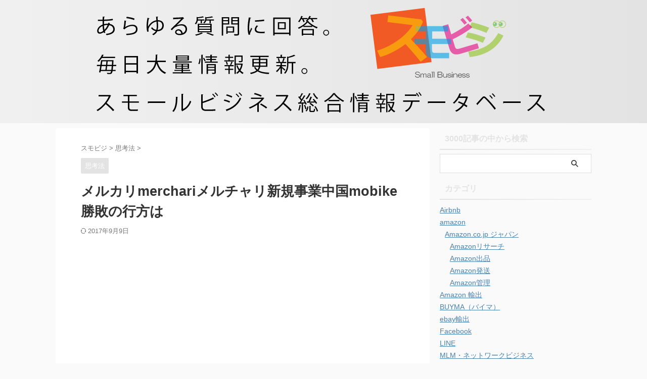

--- FILE ---
content_type: text/html; charset=UTF-8
request_url: https://sogyonosusume.com/post-15814/
body_size: 17654
content:

<!DOCTYPE html>
<!--[if lt IE 7]>
<html class="ie6" lang="ja"> <![endif]-->
<!--[if IE 7]>
<html class="i7" lang="ja"> <![endif]-->
<!--[if IE 8]>
<html class="ie" lang="ja"> <![endif]-->
<!--[if gt IE 8]><!-->
<html lang="ja" class="s-navi-search-overlay ">
	<!--<![endif]-->
	<head prefix="og: http://ogp.me/ns# fb: http://ogp.me/ns/fb# article: http://ogp.me/ns/article#">
				<meta charset="UTF-8" >
		<meta name="viewport" content="width=device-width,initial-scale=1.0,user-scalable=no,viewport-fit=cover">
		<meta name="format-detection" content="telephone=no" >
		<meta name="referrer" content="no-referrer-when-downgrade"/>

		
		<link rel="alternate" type="application/rss+xml" title="スモビジ RSS Feed" href="https://sogyonosusume.com/feed/" />
		<link rel="pingback" href="https://sogyonosusume.com/xmlrpc.php" >
		<!--[if lt IE 9]>
		<script src="https://sogyonosusume.com/wp-content/themes/affinger/js/html5shiv.js"></script>
		<![endif]-->
				<meta name='robots' content='max-image-preview:large' />
<title>メルカリmerchariメルチャリ新規事業中国mobike勝敗の行方は - スモビジ</title>
<link rel='dns-prefetch' href='//ajax.googleapis.com' />
<script type="text/javascript">
window._wpemojiSettings = {"baseUrl":"https:\/\/s.w.org\/images\/core\/emoji\/14.0.0\/72x72\/","ext":".png","svgUrl":"https:\/\/s.w.org\/images\/core\/emoji\/14.0.0\/svg\/","svgExt":".svg","source":{"concatemoji":"https:\/\/sogyonosusume.com\/wp-includes\/js\/wp-emoji-release.min.js?ver=6.1.1"}};
/*! This file is auto-generated */
!function(e,a,t){var n,r,o,i=a.createElement("canvas"),p=i.getContext&&i.getContext("2d");function s(e,t){var a=String.fromCharCode,e=(p.clearRect(0,0,i.width,i.height),p.fillText(a.apply(this,e),0,0),i.toDataURL());return p.clearRect(0,0,i.width,i.height),p.fillText(a.apply(this,t),0,0),e===i.toDataURL()}function c(e){var t=a.createElement("script");t.src=e,t.defer=t.type="text/javascript",a.getElementsByTagName("head")[0].appendChild(t)}for(o=Array("flag","emoji"),t.supports={everything:!0,everythingExceptFlag:!0},r=0;r<o.length;r++)t.supports[o[r]]=function(e){if(p&&p.fillText)switch(p.textBaseline="top",p.font="600 32px Arial",e){case"flag":return s([127987,65039,8205,9895,65039],[127987,65039,8203,9895,65039])?!1:!s([55356,56826,55356,56819],[55356,56826,8203,55356,56819])&&!s([55356,57332,56128,56423,56128,56418,56128,56421,56128,56430,56128,56423,56128,56447],[55356,57332,8203,56128,56423,8203,56128,56418,8203,56128,56421,8203,56128,56430,8203,56128,56423,8203,56128,56447]);case"emoji":return!s([129777,127995,8205,129778,127999],[129777,127995,8203,129778,127999])}return!1}(o[r]),t.supports.everything=t.supports.everything&&t.supports[o[r]],"flag"!==o[r]&&(t.supports.everythingExceptFlag=t.supports.everythingExceptFlag&&t.supports[o[r]]);t.supports.everythingExceptFlag=t.supports.everythingExceptFlag&&!t.supports.flag,t.DOMReady=!1,t.readyCallback=function(){t.DOMReady=!0},t.supports.everything||(n=function(){t.readyCallback()},a.addEventListener?(a.addEventListener("DOMContentLoaded",n,!1),e.addEventListener("load",n,!1)):(e.attachEvent("onload",n),a.attachEvent("onreadystatechange",function(){"complete"===a.readyState&&t.readyCallback()})),(e=t.source||{}).concatemoji?c(e.concatemoji):e.wpemoji&&e.twemoji&&(c(e.twemoji),c(e.wpemoji)))}(window,document,window._wpemojiSettings);
</script>
<style type="text/css">
img.wp-smiley,
img.emoji {
	display: inline !important;
	border: none !important;
	box-shadow: none !important;
	height: 1em !important;
	width: 1em !important;
	margin: 0 0.07em !important;
	vertical-align: -0.1em !important;
	background: none !important;
	padding: 0 !important;
}
</style>
	<link rel='stylesheet' id='wp-block-library-css' href='https://sogyonosusume.com/wp-includes/css/dist/block-library/style.min.css?ver=6.1.1' type='text/css' media='all' />
<link rel='stylesheet' id='classic-theme-styles-css' href='https://sogyonosusume.com/wp-includes/css/classic-themes.min.css?ver=1' type='text/css' media='all' />
<style id='global-styles-inline-css' type='text/css'>
body{--wp--preset--color--black: #000000;--wp--preset--color--cyan-bluish-gray: #abb8c3;--wp--preset--color--white: #ffffff;--wp--preset--color--pale-pink: #f78da7;--wp--preset--color--vivid-red: #cf2e2e;--wp--preset--color--luminous-vivid-orange: #ff6900;--wp--preset--color--luminous-vivid-amber: #fcb900;--wp--preset--color--light-green-cyan: #eefaff;--wp--preset--color--vivid-green-cyan: #00d084;--wp--preset--color--pale-cyan-blue: #8ed1fc;--wp--preset--color--vivid-cyan-blue: #0693e3;--wp--preset--color--vivid-purple: #9b51e0;--wp--preset--color--soft-red: #e92f3d;--wp--preset--color--light-grayish-red: #fdf0f2;--wp--preset--color--vivid-yellow: #ffc107;--wp--preset--color--very-pale-yellow: #fffde7;--wp--preset--color--very-light-gray: #fafafa;--wp--preset--color--very-dark-gray: #313131;--wp--preset--color--original-color-a: #00B900;--wp--preset--color--original-color-b: #f4fff4;--wp--preset--color--original-color-c: #F3E5F5;--wp--preset--color--original-color-d: #9E9D24;--wp--preset--gradient--vivid-cyan-blue-to-vivid-purple: linear-gradient(135deg,rgba(6,147,227,1) 0%,rgb(155,81,224) 100%);--wp--preset--gradient--light-green-cyan-to-vivid-green-cyan: linear-gradient(135deg,rgb(122,220,180) 0%,rgb(0,208,130) 100%);--wp--preset--gradient--luminous-vivid-amber-to-luminous-vivid-orange: linear-gradient(135deg,rgba(252,185,0,1) 0%,rgba(255,105,0,1) 100%);--wp--preset--gradient--luminous-vivid-orange-to-vivid-red: linear-gradient(135deg,rgba(255,105,0,1) 0%,rgb(207,46,46) 100%);--wp--preset--gradient--very-light-gray-to-cyan-bluish-gray: linear-gradient(135deg,rgb(238,238,238) 0%,rgb(169,184,195) 100%);--wp--preset--gradient--cool-to-warm-spectrum: linear-gradient(135deg,rgb(74,234,220) 0%,rgb(151,120,209) 20%,rgb(207,42,186) 40%,rgb(238,44,130) 60%,rgb(251,105,98) 80%,rgb(254,248,76) 100%);--wp--preset--gradient--blush-light-purple: linear-gradient(135deg,rgb(255,206,236) 0%,rgb(152,150,240) 100%);--wp--preset--gradient--blush-bordeaux: linear-gradient(135deg,rgb(254,205,165) 0%,rgb(254,45,45) 50%,rgb(107,0,62) 100%);--wp--preset--gradient--luminous-dusk: linear-gradient(135deg,rgb(255,203,112) 0%,rgb(199,81,192) 50%,rgb(65,88,208) 100%);--wp--preset--gradient--pale-ocean: linear-gradient(135deg,rgb(255,245,203) 0%,rgb(182,227,212) 50%,rgb(51,167,181) 100%);--wp--preset--gradient--electric-grass: linear-gradient(135deg,rgb(202,248,128) 0%,rgb(113,206,126) 100%);--wp--preset--gradient--midnight: linear-gradient(135deg,rgb(2,3,129) 0%,rgb(40,116,252) 100%);--wp--preset--duotone--dark-grayscale: url('#wp-duotone-dark-grayscale');--wp--preset--duotone--grayscale: url('#wp-duotone-grayscale');--wp--preset--duotone--purple-yellow: url('#wp-duotone-purple-yellow');--wp--preset--duotone--blue-red: url('#wp-duotone-blue-red');--wp--preset--duotone--midnight: url('#wp-duotone-midnight');--wp--preset--duotone--magenta-yellow: url('#wp-duotone-magenta-yellow');--wp--preset--duotone--purple-green: url('#wp-duotone-purple-green');--wp--preset--duotone--blue-orange: url('#wp-duotone-blue-orange');--wp--preset--font-size--small: .8em;--wp--preset--font-size--medium: 20px;--wp--preset--font-size--large: 1.5em;--wp--preset--font-size--x-large: 42px;--wp--preset--font-size--st-regular: 1em;--wp--preset--font-size--huge: 3em;--wp--preset--spacing--20: 0.44rem;--wp--preset--spacing--30: 0.67rem;--wp--preset--spacing--40: 1rem;--wp--preset--spacing--50: 1.5rem;--wp--preset--spacing--60: 2.25rem;--wp--preset--spacing--70: 3.38rem;--wp--preset--spacing--80: 5.06rem;}:where(.is-layout-flex){gap: 0.5em;}body .is-layout-flow > .alignleft{float: left;margin-inline-start: 0;margin-inline-end: 2em;}body .is-layout-flow > .alignright{float: right;margin-inline-start: 2em;margin-inline-end: 0;}body .is-layout-flow > .aligncenter{margin-left: auto !important;margin-right: auto !important;}body .is-layout-constrained > .alignleft{float: left;margin-inline-start: 0;margin-inline-end: 2em;}body .is-layout-constrained > .alignright{float: right;margin-inline-start: 2em;margin-inline-end: 0;}body .is-layout-constrained > .aligncenter{margin-left: auto !important;margin-right: auto !important;}body .is-layout-constrained > :where(:not(.alignleft):not(.alignright):not(.alignfull)){max-width: var(--wp--style--global--content-size);margin-left: auto !important;margin-right: auto !important;}body .is-layout-constrained > .alignwide{max-width: var(--wp--style--global--wide-size);}body .is-layout-flex{display: flex;}body .is-layout-flex{flex-wrap: wrap;align-items: center;}body .is-layout-flex > *{margin: 0;}:where(.wp-block-columns.is-layout-flex){gap: 2em;}.has-black-color{color: var(--wp--preset--color--black) !important;}.has-cyan-bluish-gray-color{color: var(--wp--preset--color--cyan-bluish-gray) !important;}.has-white-color{color: var(--wp--preset--color--white) !important;}.has-pale-pink-color{color: var(--wp--preset--color--pale-pink) !important;}.has-vivid-red-color{color: var(--wp--preset--color--vivid-red) !important;}.has-luminous-vivid-orange-color{color: var(--wp--preset--color--luminous-vivid-orange) !important;}.has-luminous-vivid-amber-color{color: var(--wp--preset--color--luminous-vivid-amber) !important;}.has-light-green-cyan-color{color: var(--wp--preset--color--light-green-cyan) !important;}.has-vivid-green-cyan-color{color: var(--wp--preset--color--vivid-green-cyan) !important;}.has-pale-cyan-blue-color{color: var(--wp--preset--color--pale-cyan-blue) !important;}.has-vivid-cyan-blue-color{color: var(--wp--preset--color--vivid-cyan-blue) !important;}.has-vivid-purple-color{color: var(--wp--preset--color--vivid-purple) !important;}.has-black-background-color{background-color: var(--wp--preset--color--black) !important;}.has-cyan-bluish-gray-background-color{background-color: var(--wp--preset--color--cyan-bluish-gray) !important;}.has-white-background-color{background-color: var(--wp--preset--color--white) !important;}.has-pale-pink-background-color{background-color: var(--wp--preset--color--pale-pink) !important;}.has-vivid-red-background-color{background-color: var(--wp--preset--color--vivid-red) !important;}.has-luminous-vivid-orange-background-color{background-color: var(--wp--preset--color--luminous-vivid-orange) !important;}.has-luminous-vivid-amber-background-color{background-color: var(--wp--preset--color--luminous-vivid-amber) !important;}.has-light-green-cyan-background-color{background-color: var(--wp--preset--color--light-green-cyan) !important;}.has-vivid-green-cyan-background-color{background-color: var(--wp--preset--color--vivid-green-cyan) !important;}.has-pale-cyan-blue-background-color{background-color: var(--wp--preset--color--pale-cyan-blue) !important;}.has-vivid-cyan-blue-background-color{background-color: var(--wp--preset--color--vivid-cyan-blue) !important;}.has-vivid-purple-background-color{background-color: var(--wp--preset--color--vivid-purple) !important;}.has-black-border-color{border-color: var(--wp--preset--color--black) !important;}.has-cyan-bluish-gray-border-color{border-color: var(--wp--preset--color--cyan-bluish-gray) !important;}.has-white-border-color{border-color: var(--wp--preset--color--white) !important;}.has-pale-pink-border-color{border-color: var(--wp--preset--color--pale-pink) !important;}.has-vivid-red-border-color{border-color: var(--wp--preset--color--vivid-red) !important;}.has-luminous-vivid-orange-border-color{border-color: var(--wp--preset--color--luminous-vivid-orange) !important;}.has-luminous-vivid-amber-border-color{border-color: var(--wp--preset--color--luminous-vivid-amber) !important;}.has-light-green-cyan-border-color{border-color: var(--wp--preset--color--light-green-cyan) !important;}.has-vivid-green-cyan-border-color{border-color: var(--wp--preset--color--vivid-green-cyan) !important;}.has-pale-cyan-blue-border-color{border-color: var(--wp--preset--color--pale-cyan-blue) !important;}.has-vivid-cyan-blue-border-color{border-color: var(--wp--preset--color--vivid-cyan-blue) !important;}.has-vivid-purple-border-color{border-color: var(--wp--preset--color--vivid-purple) !important;}.has-vivid-cyan-blue-to-vivid-purple-gradient-background{background: var(--wp--preset--gradient--vivid-cyan-blue-to-vivid-purple) !important;}.has-light-green-cyan-to-vivid-green-cyan-gradient-background{background: var(--wp--preset--gradient--light-green-cyan-to-vivid-green-cyan) !important;}.has-luminous-vivid-amber-to-luminous-vivid-orange-gradient-background{background: var(--wp--preset--gradient--luminous-vivid-amber-to-luminous-vivid-orange) !important;}.has-luminous-vivid-orange-to-vivid-red-gradient-background{background: var(--wp--preset--gradient--luminous-vivid-orange-to-vivid-red) !important;}.has-very-light-gray-to-cyan-bluish-gray-gradient-background{background: var(--wp--preset--gradient--very-light-gray-to-cyan-bluish-gray) !important;}.has-cool-to-warm-spectrum-gradient-background{background: var(--wp--preset--gradient--cool-to-warm-spectrum) !important;}.has-blush-light-purple-gradient-background{background: var(--wp--preset--gradient--blush-light-purple) !important;}.has-blush-bordeaux-gradient-background{background: var(--wp--preset--gradient--blush-bordeaux) !important;}.has-luminous-dusk-gradient-background{background: var(--wp--preset--gradient--luminous-dusk) !important;}.has-pale-ocean-gradient-background{background: var(--wp--preset--gradient--pale-ocean) !important;}.has-electric-grass-gradient-background{background: var(--wp--preset--gradient--electric-grass) !important;}.has-midnight-gradient-background{background: var(--wp--preset--gradient--midnight) !important;}.has-small-font-size{font-size: var(--wp--preset--font-size--small) !important;}.has-medium-font-size{font-size: var(--wp--preset--font-size--medium) !important;}.has-large-font-size{font-size: var(--wp--preset--font-size--large) !important;}.has-x-large-font-size{font-size: var(--wp--preset--font-size--x-large) !important;}
.wp-block-navigation a:where(:not(.wp-element-button)){color: inherit;}
:where(.wp-block-columns.is-layout-flex){gap: 2em;}
.wp-block-pullquote{font-size: 1.5em;line-height: 1.6;}
</style>
<link rel='stylesheet' id='normalize-css' href='https://sogyonosusume.com/wp-content/themes/affinger/css/normalize.css?ver=1.5.9' type='text/css' media='all' />
<link rel='stylesheet' id='st_svg-css' href='https://sogyonosusume.com/wp-content/themes/affinger/st_svg/style.css?ver=6.1.1' type='text/css' media='all' />
<link rel='stylesheet' id='slick-css' href='https://sogyonosusume.com/wp-content/themes/affinger/vendor/slick/slick.css?ver=1.8.0' type='text/css' media='all' />
<link rel='stylesheet' id='slick-theme-css' href='https://sogyonosusume.com/wp-content/themes/affinger/vendor/slick/slick-theme.css?ver=1.8.0' type='text/css' media='all' />
<link rel='stylesheet' id='fonts-googleapis-custom-css' href='http://ptsans?ver=6.1.1' type='text/css' media='all' />
<link rel='stylesheet' id='style-css' href='https://sogyonosusume.com/wp-content/themes/affinger/style.css?ver=6.1.1' type='text/css' media='all' />
<link rel='stylesheet' id='child-style-css' href='https://sogyonosusume.com/wp-content/themes/affinger-child/style.css?ver=6.1.1' type='text/css' media='all' />
<link rel='stylesheet' id='single-css' href='https://sogyonosusume.com/wp-content/themes/affinger/st-rankcss.php' type='text/css' media='all' />
<link rel='stylesheet' id='st-themecss-css' href='https://sogyonosusume.com/wp-content/themes/affinger/st-themecss-loader.php?ver=6.1.1' type='text/css' media='all' />
<script type='text/javascript' src='//ajax.googleapis.com/ajax/libs/jquery/1.11.3/jquery.min.js?ver=1.11.3' id='jquery-js'></script>
<link rel="https://api.w.org/" href="https://sogyonosusume.com/wp-json/" /><link rel="alternate" type="application/json" href="https://sogyonosusume.com/wp-json/wp/v2/posts/15814" /><link rel='shortlink' href='https://sogyonosusume.com/?p=15814' />
<link rel="alternate" type="application/json+oembed" href="https://sogyonosusume.com/wp-json/oembed/1.0/embed?url=https%3A%2F%2Fsogyonosusume.com%2Fpost-15814%2F" />
<link rel="alternate" type="text/xml+oembed" href="https://sogyonosusume.com/wp-json/oembed/1.0/embed?url=https%3A%2F%2Fsogyonosusume.com%2Fpost-15814%2F&#038;format=xml" />
<meta name="robots" content="index, follow" />
<meta name="thumbnail" content="https://sogyonosusume.com/wp-content/uploads/2017/09/mercharimobike.jpg">
<link rel="canonical" href="https://sogyonosusume.com/post-15814/" />
<style type="text/css">.recentcomments a{display:inline !important;padding:0 !important;margin:0 !important;}</style><noscript><style>.lazyload[data-src]{display:none !important;}</style></noscript><style>.lazyload{background-image:none !important;}.lazyload:before{background-image:none !important;}</style><link rel="icon" href="https://sogyonosusume.com/wp-content/uploads/2017/08/cropped-d927a81cea60ed12bab4ee578667205c-32x32.png" sizes="32x32" />
<link rel="icon" href="https://sogyonosusume.com/wp-content/uploads/2017/08/cropped-d927a81cea60ed12bab4ee578667205c-192x192.png" sizes="192x192" />
<link rel="apple-touch-icon" href="https://sogyonosusume.com/wp-content/uploads/2017/08/cropped-d927a81cea60ed12bab4ee578667205c-180x180.png" />
<meta name="msapplication-TileImage" content="https://sogyonosusume.com/wp-content/uploads/2017/08/cropped-d927a81cea60ed12bab4ee578667205c-270x270.png" />
		
<!-- OGP -->

<meta property="og:type" content="article">
<meta property="og:title" content="メルカリmerchariメルチャリ新規事業中国mobike勝敗の行方は">
<meta property="og:url" content="https://sogyonosusume.com/post-15814/">
<meta property="og:description" content="&nbsp; おはようございます。早志です。 フリマアプリなどを展開するメルカリがシェアサイクル事業「メルチャリ」を2018年初頭に開始するという発表があったばかりですが、 翌日には、DMM.com2">
<meta property="og:site_name" content="スモビジ">
<meta property="og:image" content="https://sogyonosusume.com/wp-content/uploads/2017/09/mercharimobike.jpg">


	<meta property="article:published_time" content="2017-09-10T06:00:39+09:00" />
		<meta property="article:author" content="スモビジ編集部　早志" />

<!-- /OGP -->
		


<script>
	(function (window, document, $, undefined) {
		'use strict';

		var SlideBox = (function () {
			/**
			 * @param $element
			 *
			 * @constructor
			 */
			function SlideBox($element) {
				this._$element = $element;
			}

			SlideBox.prototype.$content = function () {
				return this._$element.find('[data-st-slidebox-content]');
			};

			SlideBox.prototype.$toggle = function () {
				return this._$element.find('[data-st-slidebox-toggle]');
			};

			SlideBox.prototype.$icon = function () {
				return this._$element.find('[data-st-slidebox-icon]');
			};

			SlideBox.prototype.$text = function () {
				return this._$element.find('[data-st-slidebox-text]');
			};

			SlideBox.prototype.is_expanded = function () {
				return !!(this._$element.filter('[data-st-slidebox-expanded="true"]').length);
			};

			SlideBox.prototype.expand = function () {
				var self = this;

				this.$content().slideDown()
					.promise()
					.then(function () {
						var $icon = self.$icon();
						var $text = self.$text();

						$icon.removeClass($icon.attr('data-st-slidebox-icon-collapsed'))
							.addClass($icon.attr('data-st-slidebox-icon-expanded'))

						$text.text($text.attr('data-st-slidebox-text-expanded'))

						self._$element.removeClass('is-collapsed')
							.addClass('is-expanded');

						self._$element.attr('data-st-slidebox-expanded', 'true');
					});
			};

			SlideBox.prototype.collapse = function () {
				var self = this;

				this.$content().slideUp()
					.promise()
					.then(function () {
						var $icon = self.$icon();
						var $text = self.$text();

						$icon.removeClass($icon.attr('data-st-slidebox-icon-expanded'))
							.addClass($icon.attr('data-st-slidebox-icon-collapsed'))

						$text.text($text.attr('data-st-slidebox-text-collapsed'))

						self._$element.removeClass('is-expanded')
							.addClass('is-collapsed');

						self._$element.attr('data-st-slidebox-expanded', 'false');
					});
			};

			SlideBox.prototype.toggle = function () {
				if (this.is_expanded()) {
					this.collapse();
				} else {
					this.expand();
				}
			};

			SlideBox.prototype.add_event_listeners = function () {
				var self = this;

				this.$toggle().on('click', function (event) {
					self.toggle();
				});
			};

			SlideBox.prototype.initialize = function () {
				this.add_event_listeners();
			};

			return SlideBox;
		}());

		function on_ready() {
			var slideBoxes = [];

			$('[data-st-slidebox]').each(function () {
				var $element = $(this);
				var slideBox = new SlideBox($element);

				slideBoxes.push(slideBox);

				slideBox.initialize();
			});

			return slideBoxes;
		}

		$(on_ready);
	}(window, window.document, jQuery));
</script>

	<script>
		(function (window, document, $, undefined) {
			'use strict';

			$(function(){
			$('.post h2:not([class^="is-style-st-heading-custom-"]):not([class*=" is-style-st-heading-custom-"]):not(.st-css-no2) , .h2modoki').wrapInner('<span class="st-dash-design"></span>');
			})
		}(window, window.document, jQuery));
	</script>

<script>
	(function (window, document, $, undefined) {
		'use strict';

		$(function(){
			/* 第一階層のみの目次にクラスを挿入 */
			$("#toc_container:not(:has(ul ul))").addClass("only-toc");
			/* アコーディオンメニュー内のカテゴリにクラス追加 */
			$(".st-ac-box ul:has(.cat-item)").each(function(){
				$(this).addClass("st-ac-cat");
			});
		});
	}(window, window.document, jQuery));
</script>

<script>
	(function (window, document, $, undefined) {
		'use strict';

		$(function(){
									$('.st-star').parent('.rankh4').css('padding-bottom','5px'); // スターがある場合のランキング見出し調整
		});
	}(window, window.document, jQuery));
</script>



	<script>
		(function (window, document, $, undefined) {
			'use strict';

			$(function() {
				$('.is-style-st-paragraph-kaiwa').wrapInner('<span class="st-paragraph-kaiwa-text">');
			});
		}(window, window.document, jQuery));
	</script>

	<script>
		(function (window, document, $, undefined) {
			'use strict';

			$(function() {
				$('.is-style-st-paragraph-kaiwa-b').wrapInner('<span class="st-paragraph-kaiwa-text">');
			});
		}(window, window.document, jQuery));
	</script>

<script>
	/* Gutenbergスタイルを調整 */
	(function (window, document, $, undefined) {
		'use strict';

		$(function() {
			$( '[class^="is-style-st-paragraph-"],[class*=" is-style-st-paragraph-"]' ).wrapInner( '<span class="st-noflex"></span>' );
		});
	}(window, window.document, jQuery));
</script>




			</head>
	<body class="post-template-default single single-post postid-15814 single-format-standard single-cat-143 not-front-page" >				<div id="st-ami">
				<div id="wrapper" class="" ontouchstart="">
				<div id="wrapper-in">

					

<header id="st-headwide">
	<div id="header-full">
		<div id="headbox-bg">
			<div id="headbox">

					<nav id="s-navi" class="pcnone" data-st-nav data-st-nav-type="normal">
		<dl class="acordion is-active" data-st-nav-primary>
			<dt class="trigger">
				<p class="acordion_button"><span class="op op-menu"><i class="st-fa st-svg-menu"></i></span></p>

				
									<div id="st-mobile-logo"></div>
				
				<!-- 追加メニュー -->
				
				<!-- 追加メニュー2 -->
				
			</dt>

			<dd class="acordion_tree">
				<div class="acordion_tree_content">

					
					
					<div class="clear"></div>

					
				</div>
			</dd>

					</dl>

					</nav>

									<div id="header-l">
						
						<div id="st-text-logo">
								<!-- ロゴ又はブログ名 -->
    					<p class="sitename sitename-only"><a href="https://sogyonosusume.com/">
                					<img class="sitename-only-img lazyload" src="[data-uri]" width="900" height="219" alt="スモビジ" data-src="https://sogyonosusume.com/wp-content/uploads/2017/07/815475d0ea3d90746f987b7c5909f86d.png" decoding="async" data-eio-rwidth="900" data-eio-rheight="219"><noscript><img class="sitename-only-img" src="https://sogyonosusume.com/wp-content/uploads/2017/07/815475d0ea3d90746f987b7c5909f86d.png" width="900" height="219" alt="スモビジ" data-eio="l"></noscript>                            </a></p>
            
						</div>
					</div><!-- /#header-l -->
				
				<div id="header-r" class="smanone">
					
				</div><!-- /#header-r -->

			</div><!-- /#headbox -->
		</div><!-- /#headbox-bg clearfix -->

		
		
		
		
			

			<div id="gazou-wide">
												<div id="st-headerbox">
						<div id="st-header">
						</div>
					</div>
									</div>
		
	</div><!-- #header-full -->

	





</header>

					<div id="content-w">

						
						
	
			<div id="st-header-post-under-box" class="st-header-post-no-data "
		     style="">
			<div class="st-dark-cover">
							</div>
		</div>
	
<div id="content" class="clearfix">
	<div id="contentInner">
		<main>
			<article>
									<div id="post-15814" class="st-post post-15814 post type-post status-publish format-standard has-post-thumbnail hentry category-143">
				
					
																
					
					<!--ぱんくず -->
											<div
							id="breadcrumb">
							<ol itemscope itemtype="http://schema.org/BreadcrumbList">
								<li itemprop="itemListElement" itemscope itemtype="http://schema.org/ListItem">
									<a href="https://sogyonosusume.com" itemprop="item">
										<span itemprop="name">スモビジ</span>
									</a>
									&gt;
									<meta itemprop="position" content="1"/>
								</li>

								
																	<li itemprop="itemListElement" itemscope itemtype="http://schema.org/ListItem">
										<a href="https://sogyonosusume.com/category/%e6%80%9d%e8%80%83%e6%b3%95/" itemprop="item">
											<span
												itemprop="name">思考法</span>
										</a>
										&gt;
										<meta itemprop="position" content="2"/>
									</li>
																								</ol>

													</div>
										<!--/ ぱんくず -->

					<!--ループ開始 -->
															
																									<p class="st-catgroup">
																<a href="https://sogyonosusume.com/category/%e6%80%9d%e8%80%83%e6%b3%95/" title="View all posts in 思考法" rel="category tag"><span class="catname st-catid143">思考法</span></a>							</p>
						
						<h1 class="entry-title">メルカリmerchariメルチャリ新規事業中国mobike勝敗の行方は</h1>

						
	<div class="blogbox ">
		<p><span class="kdate">
													<i class="st-fa st-svg-refresh"></i><time class="updated" datetime="2017-09-09T23:50:45+0900">2017年9月9日</time>
						</span></p>
	</div>
					
					
					
					<div class="mainbox">
						<div id="nocopy" ><!-- コピー禁止エリアここから -->
							
							
							
							<div class="entry-content">
								<p><div
		class="youtube-container"><iframe title="メルカリmerchariメルチャリ新規事業中国mobike勝敗の行方は" width="920" height="690"  frameborder="0" allow="accelerometer; autoplay; clipboard-write; encrypted-media; gyroscope; picture-in-picture; web-share" allowfullscreen data-src="https://www.youtube.com/embed/JRxF0-S9Kt8?feature=oembed" class="lazyload"></iframe></div></p>
<p>&nbsp;</p>
<p>おはようございます。早志です。</p>
<p>フリマアプリなどを展開するメルカリが<br />シェアサイクル事業「メルチャリ」を<br />2018年初頭に開始するという発表があったばかり<br />ですが、</p>
<p>翌日には、DMM.com2017年内に「DMM sharebike」<br />シェアサイクル事業に参入<br />という発表がありました。</p>
<p>もともとこのビジネスは、中国の上海で成功している<br />ビジネスモデルで、</p>
<p>「Mobike（モバイク）」は、<br />2017年6月にモバイク・ジャパン株式会社を設立しているようです。<br />日本でのサービスローンチとして選んだのは、<br />札幌ということです。</p>
<p>何年か前に、フランスのパリ市で、自転車<br />レンタルシステムVelib　ヴェリブというものが<br />あるというニュースが取り上げられており、</p>
<p>面白いサービスだなと興味を持った<br />覚えがあります。</p>
<p>フランスの町並みは、建物もオシャレで、<br />シャンゼリゼ通りや、ルーブル美術館、<br />オペラ座など散歩してるだけでも<br />楽しいのですが、</p>
<p>パリの道って、螺旋状になっているので、<br />一本通りを間違えてしまうものなら、</p>
<p>進めば進むほど、目的地とは<br />程遠い場所に行ってしまうという、<br />困った経験があります。</p>
<p>フランスといえば、本場でバゲットを<br />食べたいと思い、ホテルのスタッフの方に<br />教えてもらって、パン屋さんに向かったのですが、</p>
<p>道が分からず困っていたら、<br />イギリスから出張に来ていたという、<br />イギリス人のビジネスマンの方が<br />親切に教えてくれました。</p>
<p>さすが紳士の国イギリス。<br />と思ったものです。</p>
<p>フランスの自転車<br />レンタルシステムVelibの場合、<br />とある番組で、実際に使ってみて<br />検証した結果、その時の感想として、</p>
<p>返却場所の自転車置き場に空きがなく、<br />返却場所を探すのに困ったというような<br />ことが発生していました。</p>
<p>日本ですでにシェアサイクルを始めている、<br />ソフトバンクと、ドコモ、それに続いて、<br />新しく参入する企業。</p>
<p>実際に利用してみないと、<br />その使いやすさなど、分かりませんが、<br />今後どの企業のサービスが、<br />日本では浸透していくのか、</p>
<p>中国のMobike（モバイク）なのか、<br />日本企業なのか、</p>
<p>結果どうなっていくのか<br />興味深いです。</p>
<p>&nbsp;</p>
<p>&nbsp;</p>
							</div>
						</div><!-- コピー禁止エリアここまで -->

												
					<div class="adbox">
				
							
	
									<div style="padding-top:10px;">
						
		
	
					</div>
							</div>
			

						
					</div><!-- .mainboxここまで -->

																
					
					
	
	<div class="sns st-sns-singular">
	<ul class="clearfix">
					<!--ツイートボタン-->
			<li class="twitter">
			<a rel="nofollow" onclick="window.open('//twitter.com/intent/tweet?url=https%3A%2F%2Fsogyonosusume.com%2Fpost-15814%2F&text=%E3%83%A1%E3%83%AB%E3%82%AB%E3%83%AAmerchari%E3%83%A1%E3%83%AB%E3%83%81%E3%83%A3%E3%83%AA%E6%96%B0%E8%A6%8F%E4%BA%8B%E6%A5%AD%E4%B8%AD%E5%9B%BDmobike%E5%8B%9D%E6%95%97%E3%81%AE%E8%A1%8C%E6%96%B9%E3%81%AF&tw_p=tweetbutton', '', 'width=500,height=450'); return false;" title="twitter"><i class="st-fa st-svg-twitter"></i><span class="snstext " >Twitter</span></a>
			</li>
		
					<!--シェアボタン-->
			<li class="facebook">
			<a href="//www.facebook.com/sharer.php?src=bm&u=https%3A%2F%2Fsogyonosusume.com%2Fpost-15814%2F&t=%E3%83%A1%E3%83%AB%E3%82%AB%E3%83%AAmerchari%E3%83%A1%E3%83%AB%E3%83%81%E3%83%A3%E3%83%AA%E6%96%B0%E8%A6%8F%E4%BA%8B%E6%A5%AD%E4%B8%AD%E5%9B%BDmobike%E5%8B%9D%E6%95%97%E3%81%AE%E8%A1%8C%E6%96%B9%E3%81%AF" target="_blank" rel="nofollow noopener" title="facebook"><i class="st-fa st-svg-facebook"></i><span class="snstext " >Share</span>
			</a>
			</li>
		
					<!--ポケットボタン-->
			<li class="pocket">
			<a rel="nofollow" onclick="window.open('//getpocket.com/edit?url=https%3A%2F%2Fsogyonosusume.com%2Fpost-15814%2F&title=%E3%83%A1%E3%83%AB%E3%82%AB%E3%83%AAmerchari%E3%83%A1%E3%83%AB%E3%83%81%E3%83%A3%E3%83%AA%E6%96%B0%E8%A6%8F%E4%BA%8B%E6%A5%AD%E4%B8%AD%E5%9B%BDmobike%E5%8B%9D%E6%95%97%E3%81%AE%E8%A1%8C%E6%96%B9%E3%81%AF', '', 'width=500,height=350'); return false;" title="pocket"><i class="st-fa st-svg-get-pocket"></i><span class="snstext " >Pocket</span></a></li>
		
					<!--はてブボタン-->
			<li class="hatebu">
				<a href="//b.hatena.ne.jp/entry/https://sogyonosusume.com/post-15814/" class="hatena-bookmark-button" data-hatena-bookmark-layout="simple" title="メルカリmerchariメルチャリ新規事業中国mobike勝敗の行方は" rel="nofollow" title="hatenabookmark"><i class="st-fa st-svg-hateb"></i><span class="snstext " >Hatena</span>
				</a><script type="text/javascript" src="//b.st-hatena.com/js/bookmark_button.js" charset="utf-8" async="async"></script>

			</li>
		
		
					<!--LINEボタン-->
			<li class="line">
			<a href="//line.me/R/msg/text/?%E3%83%A1%E3%83%AB%E3%82%AB%E3%83%AAmerchari%E3%83%A1%E3%83%AB%E3%83%81%E3%83%A3%E3%83%AA%E6%96%B0%E8%A6%8F%E4%BA%8B%E6%A5%AD%E4%B8%AD%E5%9B%BDmobike%E5%8B%9D%E6%95%97%E3%81%AE%E8%A1%8C%E6%96%B9%E3%81%AF%0Ahttps%3A%2F%2Fsogyonosusume.com%2Fpost-15814%2F" target="_blank" rel="nofollow noopener" title="line"><i class="st-fa st-svg-line" aria-hidden="true"></i><span class="snstext" >LINE</span></a>
			</li>
		
		
					<!--URLコピーボタン-->
			<li class="share-copy">
			<a href="#" rel="nofollow" data-st-copy-text="メルカリmerchariメルチャリ新規事業中国mobike勝敗の行方は / https://sogyonosusume.com/post-15814/" title="urlcopy"><i class="st-fa st-svg-clipboard"></i><span class="snstext" >URLコピー</span></a>
			</li>
		
	</ul>

	</div>

											
											<p class="tagst">
							<i class="st-fa st-svg-folder-open-o" aria-hidden="true"></i>-<a href="https://sogyonosusume.com/category/%e6%80%9d%e8%80%83%e6%b3%95/" rel="category tag">思考法</a><br/>
													</p>
					
					<aside>
						<p class="author" style="display:none;"><a href="https://sogyonosusume.com/author/kanon/" title="スモビジ編集部　早志" class="vcard author"><span class="fn">author</span></a></p>
																		<!--ループ終了-->

						
						<!--関連記事-->
						
	
	<h4 class="point"><span class="point-in">関連記事</span></h4>

	
<div class="kanren" data-st-load-more-content
     data-st-load-more-id="9779e762-895c-4eb2-a9ae-d4b5aff6beb0">
			
			
						
			<dl class="clearfix">
				<dt><a href="https://sogyonosusume.com/post-18635/">
						
															<img width="150" height="150" src="[data-uri]" class="attachment-st_thumb150 size-st_thumb150 wp-post-image lazyload" alt="" decoding="async" loading="lazy"  sizes="(max-width: 150px) 100vw, 150px" data-src="https://sogyonosusume.com/wp-content/uploads/2018/01/ee0aeba7c60129172ae3e94e2bba400b-150x150.jpg" data-srcset="https://sogyonosusume.com/wp-content/uploads/2018/01/ee0aeba7c60129172ae3e94e2bba400b-150x150.jpg 150w, https://sogyonosusume.com/wp-content/uploads/2018/01/ee0aeba7c60129172ae3e94e2bba400b-100x100.jpg 100w, https://sogyonosusume.com/wp-content/uploads/2018/01/ee0aeba7c60129172ae3e94e2bba400b-300x300.jpg 300w, https://sogyonosusume.com/wp-content/uploads/2018/01/ee0aeba7c60129172ae3e94e2bba400b-400x400.jpg 400w, https://sogyonosusume.com/wp-content/uploads/2018/01/ee0aeba7c60129172ae3e94e2bba400b-65x65.jpg 65w" data-eio-rwidth="150" data-eio-rheight="150" /><noscript><img width="150" height="150" src="https://sogyonosusume.com/wp-content/uploads/2018/01/ee0aeba7c60129172ae3e94e2bba400b-150x150.jpg" class="attachment-st_thumb150 size-st_thumb150 wp-post-image" alt="" decoding="async" loading="lazy" srcset="https://sogyonosusume.com/wp-content/uploads/2018/01/ee0aeba7c60129172ae3e94e2bba400b-150x150.jpg 150w, https://sogyonosusume.com/wp-content/uploads/2018/01/ee0aeba7c60129172ae3e94e2bba400b-100x100.jpg 100w, https://sogyonosusume.com/wp-content/uploads/2018/01/ee0aeba7c60129172ae3e94e2bba400b-300x300.jpg 300w, https://sogyonosusume.com/wp-content/uploads/2018/01/ee0aeba7c60129172ae3e94e2bba400b-400x400.jpg 400w, https://sogyonosusume.com/wp-content/uploads/2018/01/ee0aeba7c60129172ae3e94e2bba400b-65x65.jpg 65w" sizes="(max-width: 150px) 100vw, 150px" data-eio="l" /></noscript>							
											</a></dt>
				<dd>
					

					<h5 class="kanren-t">
						<a href="https://sogyonosusume.com/post-18635/">ネットビジネス 物販に必須な商品リサーチについて 初歩編</a>
					</h5>

						<div class="st-excerpt smanone">
		<p>https://youtu.be/D6I6lXjGhuk &nbsp; &nbsp; 陣内つかさって誰？→陣内つかさプロフィール 動画の中で作成したPDF資料を、過去放送分も期間限定で全てプレゼント中 ... </p>
	</div>

					
				</dd>
			</dl>
		
			
						
			<dl class="clearfix">
				<dt><a href="https://sogyonosusume.com/16230-2/">
						
															<img width="150" height="150" src="[data-uri]" class="attachment-st_thumb150 size-st_thumb150 wp-post-image lazyload" alt="" decoding="async" loading="lazy"  sizes="(max-width: 150px) 100vw, 150px" data-src="https://sogyonosusume.com/wp-content/uploads/2017/10/zozotown-150x150.jpg" data-srcset="https://sogyonosusume.com/wp-content/uploads/2017/10/zozotown-150x150.jpg 150w, https://sogyonosusume.com/wp-content/uploads/2017/10/zozotown-100x100.jpg 100w, https://sogyonosusume.com/wp-content/uploads/2017/10/zozotown-300x300.jpg 300w, https://sogyonosusume.com/wp-content/uploads/2017/10/zozotown-400x400.jpg 400w, https://sogyonosusume.com/wp-content/uploads/2017/10/zozotown-65x65.jpg 65w" data-eio-rwidth="150" data-eio-rheight="150" /><noscript><img width="150" height="150" src="https://sogyonosusume.com/wp-content/uploads/2017/10/zozotown-150x150.jpg" class="attachment-st_thumb150 size-st_thumb150 wp-post-image" alt="" decoding="async" loading="lazy" srcset="https://sogyonosusume.com/wp-content/uploads/2017/10/zozotown-150x150.jpg 150w, https://sogyonosusume.com/wp-content/uploads/2017/10/zozotown-100x100.jpg 100w, https://sogyonosusume.com/wp-content/uploads/2017/10/zozotown-300x300.jpg 300w, https://sogyonosusume.com/wp-content/uploads/2017/10/zozotown-400x400.jpg 400w, https://sogyonosusume.com/wp-content/uploads/2017/10/zozotown-65x65.jpg 65w" sizes="(max-width: 150px) 100vw, 150px" data-eio="l" /></noscript>							
											</a></dt>
				<dd>
					

					<h5 class="kanren-t">
						<a href="https://sogyonosusume.com/16230-2/">ZOZOTOWN送料自由化でバズる実際いくらを選ぶのか</a>
					</h5>

						<div class="st-excerpt smanone">
		<p>&nbsp; おはようございます。早志です。 ZOZOTOWN送料自由化というニュース。つけ払いだったり、毎回インパクトのあることをされていて、そのたびに世間からの注目も浴びていて、見せ方という部分で ... </p>
	</div>

					
				</dd>
			</dl>
		
			
						
			<dl class="clearfix">
				<dt><a href="https://sogyonosusume.com/15965-2/">
						
															<img width="150" height="150" src="[data-uri]" class="attachment-st_thumb150 size-st_thumb150 wp-post-image lazyload" alt="" decoding="async" loading="lazy"  sizes="(max-width: 150px) 100vw, 150px" data-src="https://sogyonosusume.com/wp-content/uploads/2017/09/15965-150x150.jpg" data-srcset="https://sogyonosusume.com/wp-content/uploads/2017/09/15965-150x150.jpg 150w, https://sogyonosusume.com/wp-content/uploads/2017/09/15965-100x100.jpg 100w, https://sogyonosusume.com/wp-content/uploads/2017/09/15965-300x300.jpg 300w, https://sogyonosusume.com/wp-content/uploads/2017/09/15965-400x400.jpg 400w, https://sogyonosusume.com/wp-content/uploads/2017/09/15965-65x65.jpg 65w" data-eio-rwidth="150" data-eio-rheight="150" /><noscript><img width="150" height="150" src="https://sogyonosusume.com/wp-content/uploads/2017/09/15965-150x150.jpg" class="attachment-st_thumb150 size-st_thumb150 wp-post-image" alt="" decoding="async" loading="lazy" srcset="https://sogyonosusume.com/wp-content/uploads/2017/09/15965-150x150.jpg 150w, https://sogyonosusume.com/wp-content/uploads/2017/09/15965-100x100.jpg 100w, https://sogyonosusume.com/wp-content/uploads/2017/09/15965-300x300.jpg 300w, https://sogyonosusume.com/wp-content/uploads/2017/09/15965-400x400.jpg 400w, https://sogyonosusume.com/wp-content/uploads/2017/09/15965-65x65.jpg 65w" sizes="(max-width: 150px) 100vw, 150px" data-eio="l" /></noscript>							
											</a></dt>
				<dd>
					

					<h5 class="kanren-t">
						<a href="https://sogyonosusume.com/15965-2/">異業種交流会に行っても意味がないコネ持ち父さんが成功する秘訣</a>
					</h5>

						<div class="st-excerpt smanone">
		<p>&nbsp; おはようございます。早志です。 異業種交流会に行っても意味がない。ということをよく聞きます。 堀江貴文さんが以前話されていた回答が、異業種交流会へ行くよりも、若い女性と接点を持っていた方 ... </p>
	</div>

					
				</dd>
			</dl>
		
			
						
			<dl class="clearfix">
				<dt><a href="https://sogyonosusume.com/post-15945/">
						
															<img width="150" height="150" src="[data-uri]" class="attachment-st_thumb150 size-st_thumb150 wp-post-image lazyload" alt="" decoding="async" loading="lazy"  sizes="(max-width: 150px) 100vw, 150px" data-src="https://sogyonosusume.com/wp-content/uploads/2017/09/15945-150x150.jpg" data-srcset="https://sogyonosusume.com/wp-content/uploads/2017/09/15945-150x150.jpg 150w, https://sogyonosusume.com/wp-content/uploads/2017/09/15945-100x100.jpg 100w, https://sogyonosusume.com/wp-content/uploads/2017/09/15945-300x300.jpg 300w, https://sogyonosusume.com/wp-content/uploads/2017/09/15945-400x400.jpg 400w, https://sogyonosusume.com/wp-content/uploads/2017/09/15945-65x65.jpg 65w" data-eio-rwidth="150" data-eio-rheight="150" /><noscript><img width="150" height="150" src="https://sogyonosusume.com/wp-content/uploads/2017/09/15945-150x150.jpg" class="attachment-st_thumb150 size-st_thumb150 wp-post-image" alt="" decoding="async" loading="lazy" srcset="https://sogyonosusume.com/wp-content/uploads/2017/09/15945-150x150.jpg 150w, https://sogyonosusume.com/wp-content/uploads/2017/09/15945-100x100.jpg 100w, https://sogyonosusume.com/wp-content/uploads/2017/09/15945-300x300.jpg 300w, https://sogyonosusume.com/wp-content/uploads/2017/09/15945-400x400.jpg 400w, https://sogyonosusume.com/wp-content/uploads/2017/09/15945-65x65.jpg 65w" sizes="(max-width: 150px) 100vw, 150px" data-eio="l" /></noscript>							
											</a></dt>
				<dd>
					

					<h5 class="kanren-t">
						<a href="https://sogyonosusume.com/post-15945/">自分軸を明確に持つことで目標達成が加速する</a>
					</h5>

						<div class="st-excerpt smanone">
		<p>&nbsp; おはようございます。早志です。 株式会社サイバーエージェントの藤田晋さんのインタビューの中で、このようなことが述べられていました。 ３０代が仕事をしていくうえで色々大変だったようです。そ ... </p>
	</div>

					
				</dd>
			</dl>
		
			
						
			<dl class="clearfix">
				<dt><a href="https://sogyonosusume.com/post-15936/">
						
															<img width="150" height="150" src="[data-uri]" class="attachment-st_thumb150 size-st_thumb150 wp-post-image lazyload" alt="" decoding="async" loading="lazy"  sizes="(max-width: 150px) 100vw, 150px" data-src="https://sogyonosusume.com/wp-content/uploads/2017/09/amazongobingobox-150x150.jpg" data-srcset="https://sogyonosusume.com/wp-content/uploads/2017/09/amazongobingobox-150x150.jpg 150w, https://sogyonosusume.com/wp-content/uploads/2017/09/amazongobingobox-100x100.jpg 100w, https://sogyonosusume.com/wp-content/uploads/2017/09/amazongobingobox-300x300.jpg 300w, https://sogyonosusume.com/wp-content/uploads/2017/09/amazongobingobox-400x400.jpg 400w, https://sogyonosusume.com/wp-content/uploads/2017/09/amazongobingobox-65x65.jpg 65w" data-eio-rwidth="150" data-eio-rheight="150" /><noscript><img width="150" height="150" src="https://sogyonosusume.com/wp-content/uploads/2017/09/amazongobingobox-150x150.jpg" class="attachment-st_thumb150 size-st_thumb150 wp-post-image" alt="" decoding="async" loading="lazy" srcset="https://sogyonosusume.com/wp-content/uploads/2017/09/amazongobingobox-150x150.jpg 150w, https://sogyonosusume.com/wp-content/uploads/2017/09/amazongobingobox-100x100.jpg 100w, https://sogyonosusume.com/wp-content/uploads/2017/09/amazongobingobox-300x300.jpg 300w, https://sogyonosusume.com/wp-content/uploads/2017/09/amazongobingobox-400x400.jpg 400w, https://sogyonosusume.com/wp-content/uploads/2017/09/amazongobingobox-65x65.jpg 65w" sizes="(max-width: 150px) 100vw, 150px" data-eio="l" /></noscript>							
											</a></dt>
				<dd>
					

					<h5 class="kanren-t">
						<a href="https://sogyonosusume.com/post-15936/">AmazonGo中国Bingoboxが先に稼働無人コンビニの仕組みとは</a>
					</h5>

						<div class="st-excerpt smanone">
		<p>&nbsp; おはようございます。早志です。 BingoBox無人コンビニ、アマゾンのAmazonGoより先に中国で営業開始。 Amazonから無人コンビニというニュースが出たとき、面白いものをまた始 ... </p>
	</div>

					
				</dd>
			</dl>
					</div>

		<div class="load-more-action kanren-load-more-action">
		<button class="load-more-btn" data-st-load-more="{&quot;action&quot;:&quot;st_load_more_get_kanren_posts&quot;,&quot;payload&quot;:{&quot;post_id&quot;:15814,&quot;page&quot;:2}}"
		        data-st-load-more-controls="9779e762-895c-4eb2-a9ae-d4b5aff6beb0"
		        data-st-load-more-loading-img="https://sogyonosusume.com/wp-content/themes/affinger/images/st_loading.gif">もっと読む
		</button>
	</div>

						<!--ページナビ-->
						
<div class="p-navi clearfix">

			<a class="st-prev-link" href="https://sogyonosusume.com/post-15494/">
			<p class="st-prev">
				<i class="st-svg st-svg-angle-right"></i>
									<img width="60" height="60" src="[data-uri]" class="attachment-60x60 size-60x60 wp-post-image lazyload" alt="" decoding="async" loading="lazy"  sizes="(max-width: 60px) 100vw, 60px" data-src="https://sogyonosusume.com/wp-content/uploads/2017/09/bf874569ad4cabeb6461b2b67cd8c52f-65x65.jpg" data-srcset="https://sogyonosusume.com/wp-content/uploads/2017/09/bf874569ad4cabeb6461b2b67cd8c52f-65x65.jpg 65w, https://sogyonosusume.com/wp-content/uploads/2017/09/bf874569ad4cabeb6461b2b67cd8c52f-150x150.jpg 150w, https://sogyonosusume.com/wp-content/uploads/2017/09/bf874569ad4cabeb6461b2b67cd8c52f-100x100.jpg 100w, https://sogyonosusume.com/wp-content/uploads/2017/09/bf874569ad4cabeb6461b2b67cd8c52f.jpg 160w" data-eio-rwidth="65" data-eio-rheight="65" /><noscript><img width="60" height="60" src="https://sogyonosusume.com/wp-content/uploads/2017/09/bf874569ad4cabeb6461b2b67cd8c52f-65x65.jpg" class="attachment-60x60 size-60x60 wp-post-image" alt="" decoding="async" loading="lazy" srcset="https://sogyonosusume.com/wp-content/uploads/2017/09/bf874569ad4cabeb6461b2b67cd8c52f-65x65.jpg 65w, https://sogyonosusume.com/wp-content/uploads/2017/09/bf874569ad4cabeb6461b2b67cd8c52f-150x150.jpg 150w, https://sogyonosusume.com/wp-content/uploads/2017/09/bf874569ad4cabeb6461b2b67cd8c52f-100x100.jpg 100w, https://sogyonosusume.com/wp-content/uploads/2017/09/bf874569ad4cabeb6461b2b67cd8c52f.jpg 160w" sizes="(max-width: 60px) 100vw, 60px" data-eio="l" /></noscript>								<span class="st-prev-title">与沢翼さんの現在 ドバイ ブログ facebook 仮想通貨など更新情報2017</span>
			</p>
		</a>
	
			<a class="st-next-link" href="https://sogyonosusume.com/post-15829/">
			<p class="st-next">
				<span class="st-prev-title">クラウドファンディング キングコング西野さん えんとつ町のプペルヒットの裏の戦略</span>
									<img width="60" height="60" src="[data-uri]" class="attachment-60x60 size-60x60 wp-post-image lazyload" alt="" decoding="async" loading="lazy"  sizes="(max-width: 60px) 100vw, 60px" data-src="https://sogyonosusume.com/wp-content/uploads/2017/09/15829-65x65.jpg" data-srcset="https://sogyonosusume.com/wp-content/uploads/2017/09/15829-65x65.jpg 65w, https://sogyonosusume.com/wp-content/uploads/2017/09/15829-150x150.jpg 150w, https://sogyonosusume.com/wp-content/uploads/2017/09/15829-100x100.jpg 100w, https://sogyonosusume.com/wp-content/uploads/2017/09/15829-300x300.jpg 300w" data-eio-rwidth="65" data-eio-rheight="65" /><noscript><img width="60" height="60" src="https://sogyonosusume.com/wp-content/uploads/2017/09/15829-65x65.jpg" class="attachment-60x60 size-60x60 wp-post-image" alt="" decoding="async" loading="lazy" srcset="https://sogyonosusume.com/wp-content/uploads/2017/09/15829-65x65.jpg 65w, https://sogyonosusume.com/wp-content/uploads/2017/09/15829-150x150.jpg 150w, https://sogyonosusume.com/wp-content/uploads/2017/09/15829-100x100.jpg 100w, https://sogyonosusume.com/wp-content/uploads/2017/09/15829-300x300.jpg 300w" sizes="(max-width: 60px) 100vw, 60px" data-eio="l" /></noscript>								<i class="st-svg st-svg-angle-right"></i>
			</p>
		</a>
	</div>

					</aside>

				</div>
				<!--/post-->
			</article>
		</main>
	</div>
	<!-- /#contentInner -->
	

	
			<div id="side">
			<aside>
				
													
									<div id="mybox">
													<div id="search-2" class="side-widgets widget_search"><p class="st-widgets-title"><span>3000記事の中から検索</span></p><div id="search" class="search-custom-d">
	<form method="get" id="searchform" action="https://sogyonosusume.com/">
		<label class="hidden" for="s">
					</label>
		<input type="text" placeholder="" value="" name="s" id="s" />
		<input type="submit" value="&#xf002;" class="st-fa" id="searchsubmit" />
	</form>
</div>
<!-- /stinger -->
</div><div id="categories-2" class="side-widgets widget_categories"><p class="st-widgets-title"><span>カテゴリ</span></p>
			<ul>
					<li class="cat-item cat-item-104"><a href="https://sogyonosusume.com/category/airbnb/" ><span class="cat-item-label">Airbnb</span></a>
</li>
	<li class="cat-item cat-item-153"><a href="https://sogyonosusume.com/category/amazon-2/" ><span class="cat-item-label">amazon</span></a>
<ul class='children'>
	<li class="cat-item cat-item-22"><a href="https://sogyonosusume.com/category/amazon-2/amazon-co-jp/" ><span class="cat-item-label">Amazon.co.jp ジャパン</span></a>
	<ul class='children'>
	<li class="cat-item cat-item-54"><a href="https://sogyonosusume.com/category/amazon-2/amazon-co-jp/amarisa/" ><span class="cat-item-label">Amazonリサーチ</span></a>
</li>
	<li class="cat-item cat-item-51"><a href="https://sogyonosusume.com/category/amazon-2/amazon-co-jp/amashupi/" ><span class="cat-item-label">Amazon出品</span></a>
</li>
	<li class="cat-item cat-item-52"><a href="https://sogyonosusume.com/category/amazon-2/amazon-co-jp/amahaso/" ><span class="cat-item-label">Amazon発送</span></a>
</li>
	<li class="cat-item cat-item-53"><a href="https://sogyonosusume.com/category/amazon-2/amazon-co-jp/amakan/" ><span class="cat-item-label">Amazon管理</span></a>
</li>
	</ul>
</li>
</ul>
</li>
	<li class="cat-item cat-item-59"><a href="https://sogyonosusume.com/category/amazon-yushutu/" ><span class="cat-item-label">Amazon 輸出</span></a>
</li>
	<li class="cat-item cat-item-26"><a href="https://sogyonosusume.com/category/buyma/" ><span class="cat-item-label">BUYMA（バイマ）</span></a>
</li>
	<li class="cat-item cat-item-101"><a href="https://sogyonosusume.com/category/ebayexport/" ><span class="cat-item-label">ebay輸出</span></a>
</li>
	<li class="cat-item cat-item-133"><a href="https://sogyonosusume.com/category/facebook/" ><span class="cat-item-label">Facebook</span></a>
</li>
	<li class="cat-item cat-item-70"><a href="https://sogyonosusume.com/category/line/" ><span class="cat-item-label">LINE</span></a>
</li>
	<li class="cat-item cat-item-108"><a href="https://sogyonosusume.com/category/mlm/" ><span class="cat-item-label">MLM・ネットワークビジネス</span></a>
</li>
	<li class="cat-item cat-item-60"><a href="https://sogyonosusume.com/category/qoo10/" ><span class="cat-item-label">Qoo10</span></a>
</li>
	<li class="cat-item cat-item-69"><a href="https://sogyonosusume.com/category/twitter/" ><span class="cat-item-label">Twitter</span></a>
</li>
	<li class="cat-item cat-item-58"><a href="https://sogyonosusume.com/category/youtube/" ><span class="cat-item-label">YOUTUBE</span></a>
</li>
	<li class="cat-item cat-item-144"><a href="https://sogyonosusume.com/category/information/" ><span class="cat-item-label">おしらせ</span></a>
</li>
	<li class="cat-item cat-item-17"><a href="https://sogyonosusume.com/category/sedori/" ><span class="cat-item-label">せどり</span></a>
<ul class='children'>
	<li class="cat-item cat-item-44"><a href="https://sogyonosusume.com/category/sedori/sedosisaki/" ><span class="cat-item-label">せどり 仕入先</span></a>
</li>
	<li class="cat-item cat-item-45"><a href="https://sogyonosusume.com/category/sedori/sedosire/" ><span class="cat-item-label">せどり仕入れ</span></a>
</li>
	<li class="cat-item cat-item-46"><a href="https://sogyonosusume.com/category/sedori/sedohou/" ><span class="cat-item-label">せどり方法</span></a>
</li>
</ul>
</li>
	<li class="cat-item cat-item-111"><a href="https://sogyonosusume.com/category/affiall/" ><span class="cat-item-label">アフィリエイト</span></a>
<ul class='children'>
	<li class="cat-item cat-item-80"><a href="https://sogyonosusume.com/category/affiall/ppc-affi/" ><span class="cat-item-label">PPCアフィリエイト</span></a>
</li>
	<li class="cat-item cat-item-129"><a href="https://sogyonosusume.com/category/affiall/matomesite/" ><span class="cat-item-label">まとめサイト</span></a>
</li>
	<li class="cat-item cat-item-56"><a href="https://sogyonosusume.com/category/affiall/trend-affiliate/" ><span class="cat-item-label">トレンドアフィリエイト</span></a>
</li>
	<li class="cat-item cat-item-57"><a href="https://sogyonosusume.com/category/affiall/blog/" ><span class="cat-item-label">ブログアフィリエイト</span></a>
</li>
	<li class="cat-item cat-item-97"><a href="https://sogyonosusume.com/category/affiall/blogranking/" ><span class="cat-item-label">ブログランキング</span></a>
</li>
	<li class="cat-item cat-item-94"><a href="https://sogyonosusume.com/category/affiall/muryooffer/" ><span class="cat-item-label">無料オファー</span></a>
</li>
	<li class="cat-item cat-item-71"><a href="https://sogyonosusume.com/category/affiall/muryorepo/" ><span class="cat-item-label">無料レポート</span></a>
</li>
	<li class="cat-item cat-item-110"><a href="https://sogyonosusume.com/category/affiall/selfback/" ><span class="cat-item-label">自己アフィリエイト</span></a>
</li>
</ul>
</li>
	<li class="cat-item cat-item-30"><a href="https://sogyonosusume.com/category/auction/" ><span class="cat-item-label">オークション</span></a>
<ul class='children'>
	<li class="cat-item cat-item-151"><a href="https://sogyonosusume.com/category/auction/yahoo-auction/" ><span class="cat-item-label">ヤフオク</span></a>
</li>
</ul>
</li>
	<li class="cat-item cat-item-109"><a href="https://sogyonosusume.com/category/coconara/" ><span class="cat-item-label">ココナラ</span></a>
</li>
	<li class="cat-item cat-item-99"><a href="https://sogyonosusume.com/category/copywriting/" ><span class="cat-item-label">コピーライティング</span></a>
</li>
	<li class="cat-item cat-item-31"><a href="https://sogyonosusume.com/category/trendresearch/" ><span class="cat-item-label">トレンドリサーチ</span></a>
</li>
	<li class="cat-item cat-item-25"><a href="https://sogyonosusume.com/category/drop-shipping/" ><span class="cat-item-label">ドロップシッピング</span></a>
<ul class='children'>
	<li class="cat-item cat-item-55"><a href="https://sogyonosusume.com/category/drop-shipping/japanicemail/" ><span class="cat-item-label">ふるせる！</span></a>
</li>
</ul>
</li>
	<li class="cat-item cat-item-91"><a href="https://sogyonosusume.com/category/netshopnew/" ><span class="cat-item-label">ネットショップ</span></a>
</li>
	<li class="cat-item cat-item-116"><a href="https://sogyonosusume.com/category/netbusiness/" ><span class="cat-item-label">ネットビジネス</span></a>
</li>
	<li class="cat-item cat-item-90"><a href="https://sogyonosusume.com/category/pasoknnyumon/" ><span class="cat-item-label">パソコン入門</span></a>
</li>
	<li class="cat-item cat-item-24"><a href="https://sogyonosusume.com/category/hurima/" ><span class="cat-item-label">フリマアプリ</span></a>
</li>
	<li class="cat-item cat-item-96"><a href="https://sogyonosusume.com/category/bookmaker/" ><span class="cat-item-label">ブックメーカー</span></a>
</li>
	<li class="cat-item cat-item-130"><a href="https://sogyonosusume.com/category/mindset/" ><span class="cat-item-label">マインドセット</span></a>
</li>
	<li class="cat-item cat-item-114"><a href="https://sogyonosusume.com/category/marketing/" ><span class="cat-item-label">マーケティング</span></a>
</li>
	<li class="cat-item cat-item-64"><a href="https://sogyonosusume.com/category/mermaga/" ><span class="cat-item-label">メルマガ（メールマガジン）</span></a>
</li>
	<li class="cat-item cat-item-132"><a href="https://sogyonosusume.com/category/yahooshopping/" ><span class="cat-item-label">ヤフーショッピング 販売</span></a>
</li>
	<li class="cat-item cat-item-150"><a href="https://sogyonosusume.com/category/lifehack/" ><span class="cat-item-label">ライフハック</span></a>
</li>
	<li class="cat-item cat-item-21"><a href="https://sogyonosusume.com/category/china-import/" ><span class="cat-item-label">中国輸入</span></a>
<ul class='children'>
	<li class="cat-item cat-item-158"><a href="https://sogyonosusume.com/category/china-import/oem/" ><span class="cat-item-label">OEM</span></a>
</li>
</ul>
</li>
	<li class="cat-item cat-item-23"><a href="https://sogyonosusume.com/category/net-business/" ><span class="cat-item-label">創業</span></a>
<ul class='children'>
	<li class="cat-item cat-item-106"><a href="https://sogyonosusume.com/category/net-business/sogyoschool/" ><span class="cat-item-label">創業スクール</span></a>
</li>
	<li class="cat-item cat-item-112"><a href="https://sogyonosusume.com/category/net-business/sogyohojo/" ><span class="cat-item-label">創業促進補助金</span></a>
</li>
	<li class="cat-item cat-item-92"><a href="https://sogyonosusume.com/category/net-business/shgyoyusi/" ><span class="cat-item-label">創業融資</span></a>
</li>
	<li class="cat-item cat-item-107"><a href="https://sogyonosusume.com/category/net-business/sogyohojokin/" ><span class="cat-item-label">創業補助金</span></a>
</li>
	<li class="cat-item cat-item-48"><a href="https://sogyonosusume.com/category/net-business/kakusin/" ><span class="cat-item-label">確定申告</span></a>
</li>
	<li class="cat-item cat-item-43"><a href="https://sogyonosusume.com/category/net-business/shanai/" ><span class="cat-item-label">社内用</span></a>
	<ul class='children'>
	<li class="cat-item cat-item-115"><a href="https://sogyonosusume.com/category/net-business/shanai/div/" ><span class="cat-item-label">div</span></a>
</li>
	<li class="cat-item cat-item-37"><a href="https://sogyonosusume.com/category/net-business/shanai/gold/" ><span class="cat-item-label">G</span></a>
</li>
	<li class="cat-item cat-item-34"><a href="https://sogyonosusume.com/category/net-business/shanai/ks/" ><span class="cat-item-label">KS</span></a>
</li>
	<li class="cat-item cat-item-145"><a href="https://sogyonosusume.com/category/net-business/shanai/o/" ><span class="cat-item-label">O</span></a>
</li>
	<li class="cat-item cat-item-27"><a href="https://sogyonosusume.com/category/net-business/shanai/platinum/" ><span class="cat-item-label">P</span></a>
</li>
	<li class="cat-item cat-item-36"><a href="https://sogyonosusume.com/category/net-business/shanai/silver/" ><span class="cat-item-label">S</span></a>
</li>
	<li class="cat-item cat-item-100"><a href="https://sogyonosusume.com/category/net-business/shanai/gakubuitiran/" ><span class="cat-item-label">有料教科書</span></a>
</li>
	</ul>
</li>
	<li class="cat-item cat-item-113"><a href="https://sogyonosusume.com/category/net-business/kigyosuruniha/" ><span class="cat-item-label">起業するには</span></a>
</li>
	<li class="cat-item cat-item-88"><a href="https://sogyonosusume.com/category/net-business/inshokukeiei/" ><span class="cat-item-label">飲食店経営</span></a>
</li>
</ul>
</li>
	<li class="cat-item cat-item-143"><a href="https://sogyonosusume.com/category/%e6%80%9d%e8%80%83%e6%b3%95/" ><span class="cat-item-label">思考法</span></a>
</li>
	<li class="cat-item cat-item-135"><a href="https://sogyonosusume.com/category/%e6%97%a5%e5%88%8a%e3%82%b9%e3%83%a2%e3%83%93%e3%82%b8/" ><span class="cat-item-label">日刊スモビジ</span></a>
</li>
	<li class="cat-item cat-item-154"><a href="https://sogyonosusume.com/category/noslug/" ><span class="cat-item-label">未設定</span></a>
</li>
	<li class="cat-item cat-item-105"><a href="https://sogyonosusume.com/category/rakuten/" ><span class="cat-item-label">楽天</span></a>
</li>
	<li class="cat-item cat-item-32"><a href="https://sogyonosusume.com/category/us-import/" ><span class="cat-item-label">欧米輸入</span></a>
</li>
	<li class="cat-item cat-item-103"><a href="https://sogyonosusume.com/category/sodairi/" ><span class="cat-item-label">総代理店（独占販売権）</span></a>
</li>
	<li class="cat-item cat-item-160"><a href="https://sogyonosusume.com/category/%e8%a9%95%e5%88%a4/" ><span class="cat-item-label">評判</span></a>
</li>
	<li class="cat-item cat-item-141"><a href="https://sogyonosusume.com/category/%e8%ac%9b%e5%b8%ab%e3%83%97%e3%83%ad%e3%83%95%e3%82%a3%e3%83%bc%e3%83%ab/" ><span class="cat-item-label">講師プロフィール</span></a>
</li>
	<li class="cat-item cat-item-159"><a href="https://sogyonosusume.com/category/entrepreneur/" ><span class="cat-item-label">起業家</span></a>
</li>
	<li class="cat-item cat-item-33"><a href="https://sogyonosusume.com/category/asia-import/" ><span class="cat-item-label">輸入仕入先</span></a>
</li>
	<li class="cat-item cat-item-29"><a href="https://sogyonosusume.com/category/den-sedori/" ><span class="cat-item-label">電脳せどり</span></a>
</li>
	<li class="cat-item cat-item-98"><a href="https://sogyonosusume.com/category/koreaimport/" ><span class="cat-item-label">韓国輸入</span></a>
</li>
			</ul>

			</div><div id="recent-comments-2" class="side-widgets widget_recent_comments"><p class="st-widgets-title"><span>最近の質問</span></p><ul id="recentcomments"><li class="recentcomments"><a href="https://sogyonosusume.com/post-16394/comment-page-1/#comment-1205">河合映治さん セリア 社長 略歴</a> に <span class="comment-author-link">匿名</span> より</li><li class="recentcomments"><a href="https://sogyonosusume.com/post-16394/comment-page-1/#comment-1204">河合映治さん セリア 社長 略歴</a> に <span class="comment-author-link">匿名</span> より</li><li class="recentcomments"><a href="https://sogyonosusume.com/post-17215/comment-page-1/#comment-1202">前田修司さん セコム 経歴 現在 情報</a> に <span class="comment-author-link">柳　芳彰</span> より</li><li class="recentcomments"><a href="https://sogyonosusume.com/post-16031/comment-page-1/#comment-1201">佐藤啓英（ひろひで）さんの現在会社評判など更新情報2017</a> に <span class="comment-author-link">Jtj</span> より</li><li class="recentcomments"><a href="https://sogyonosusume.com/post-16508/comment-page-1/#comment-1200">坂本幸一さん 塾 評判 書道更新情報2017</a> に <span class="comment-author-link">トム</span> より</li><li class="recentcomments"><a href="https://sogyonosusume.com/post-17068/comment-page-1/#comment-1198">豊田章男さん 夫人 自宅 など更新情報</a> に <span class="comment-author-link">野澤 博英</span> より</li><li class="recentcomments"><a href="https://sogyonosusume.com/post-18072/comment-page-1/#comment-1197">石坂典子さん 石坂産業 経歴 情報</a> に <span class="comment-author-link">齊藤妙子</span> より</li><li class="recentcomments"><a href="https://sogyonosusume.com/post-16121/comment-page-1/#comment-1196">畑岡宏光さん評判メルマガブログなど更新情報2017</a> に <span class="comment-author-link"><a href='https:/www.Veryvery.com' rel='external nofollow ugc' class='url'>シマサキケイ</a></span> より</li><li class="recentcomments"><a href="https://sogyonosusume.com/merumagaform/comment-page-1/#comment-1195">メルマガフォームカスタマイズ：エキスパートメール対応</a> に <span class="comment-author-link">M</span> より</li><li class="recentcomments"><a href="https://sogyonosusume.com/post-19124/comment-page-1/#comment-1193">保護中: 業務委託契約書記入方法</a> に <span class="comment-author-link">前田孝広</span> より</li><li class="recentcomments"><a href="https://sogyonosusume.com/amazonsabuaka/comment-page-1/#comment-1192">アマゾン アカウント 閉鎖 停止 凍結 対策 Amazon で複数のサブ垢で 復活【完全保存版】</a> に <span class="comment-author-link">匿名です。すいません。</span> より</li><li class="recentcomments"><a href="https://sogyonosusume.com/post-14993/comment-page-1/#comment-1146">ジモティーで仕入れて稼ぐことはできるのか？検証してみた！！</a> に <span class="comment-author-link">スモビジ編集部　早志</span> より</li><li class="recentcomments"><a href="https://sogyonosusume.com/post-14993/comment-page-1/#comment-1145">ジモティーで仕入れて稼ぐことはできるのか？検証してみた！！</a> に <span class="comment-author-link">タダ</span> より</li><li class="recentcomments"><a href="https://sogyonosusume.com/sitemaps/comment-page-1/#comment-1111">記事一覧</a> に <span class="comment-author-link">スモビジ編集部　早志</span> より</li><li class="recentcomments"><a href="https://sogyonosusume.com/sitemaps/comment-page-1/#comment-1102">記事一覧</a> に <span class="comment-author-link">nori</span> より</li><li class="recentcomments"><a href="https://sogyonosusume.com/sc/comment-page-1/#comment-1078">保護中: セリングコンシェルジュ2：初期設定＆機能解説</a> に <span class="comment-author-link">スモビジ編集部　早志</span> より</li><li class="recentcomments"><a href="https://sogyonosusume.com/sc/comment-page-1/#comment-1077">保護中: セリングコンシェルジュ2：初期設定＆機能解説</a> に <span class="comment-author-link">zfm</span> より</li><li class="recentcomments"><a href="https://sogyonosusume.com/yunyutoiawase/comment-page-1/#comment-1076">輸入ビジネスでよく利用する問い合わせ連絡先・電話番号</a> に <span class="comment-author-link">スモビジ編集部　早志</span> より</li><li class="recentcomments"><a href="https://sogyonosusume.com/post-16980/comment-page-1/#comment-1075">稲葉善治さんファナック経歴大学更新情報</a> に <span class="comment-author-link">マサ</span> より</li><li class="recentcomments"><a href="https://sogyonosusume.com/yunyutoiawase/comment-page-1/#comment-1074">輸入ビジネスでよく利用する問い合わせ連絡先・電話番号</a> に <span class="comment-author-link">光明</span> より</li><li class="recentcomments"><a href="https://sogyonosusume.com/sc/comment-page-1/#comment-1073">保護中: セリングコンシェルジュ2：初期設定＆機能解説</a> に <span class="comment-author-link">スモビジ編集部　早志</span> より</li><li class="recentcomments"><a href="https://sogyonosusume.com/sc/comment-page-1/#comment-1072">保護中: セリングコンシェルジュ2：初期設定＆機能解説</a> に <span class="comment-author-link">zgv窪田　啓</span> より</li><li class="recentcomments"><a href="https://sogyonosusume.com/sitemaps/comment-page-1/#comment-1071">記事一覧</a> に <span class="comment-author-link">スモビジ編集部　早志</span> より</li><li class="recentcomments"><a href="https://sogyonosusume.com/sitemaps/comment-page-1/#comment-1070">記事一覧</a> に <span class="comment-author-link">のぶ</span> より</li><li class="recentcomments"><a href="https://sogyonosusume.com/post-17056/comment-page-1/#comment-1068">尾山基さん 略歴 wiki プロフィール 情報</a> に <span class="comment-author-link">スモビジ編集部　早志</span> より</li><li class="recentcomments"><a href="https://sogyonosusume.com/post-17056/comment-page-1/#comment-1067">尾山基さん 略歴 wiki プロフィール 情報</a> に <span class="comment-author-link">田畑暢己</span> より</li><li class="recentcomments"><a href="https://sogyonosusume.com/post-11873/comment-page-1/#comment-1066">PAYPAL決済方法</a> に <span class="comment-author-link">スモビジ編集部　早志</span> より</li><li class="recentcomments"><a href="https://sogyonosusume.com/post-11873/comment-page-1/#comment-1065">PAYPAL決済方法</a> に <span class="comment-author-link">匿名</span> より</li><li class="recentcomments"><a href="https://sogyonosusume.com/google/comment-page-1/#comment-1064">グーグルのサービスを使いこなそう</a> に <span class="comment-author-link">スモビジ編集部　早志</span> より</li><li class="recentcomments"><a href="https://sogyonosusume.com/google/comment-page-1/#comment-1063">グーグルのサービスを使いこなそう</a> に <span class="comment-author-link">後藤　清美</span> より</li><li class="recentcomments"><a href="https://sogyonosusume.com/yunyukinsi/comment-page-1/#comment-1059">輸入を禁止・規制されている商品まとめ【保存版】</a> に <span class="comment-author-link">スモビジ編集部　早志</span> より</li><li class="recentcomments"><a href="https://sogyonosusume.com/yunyukinsi/comment-page-1/#comment-1058">輸入を禁止・規制されている商品まとめ【保存版】</a> に <span class="comment-author-link">警棒収集家</span> より</li><li class="recentcomments"><a href="https://sogyonosusume.com/post-4107/comment-page-1/#comment-1057">スマホで動画を撮影、編集、アップロードまで！ユーチューバーになろう</a> に <span class="comment-author-link">スモビジ編集部　早志</span> より</li><li class="recentcomments"><a href="https://sogyonosusume.com/post-4107/comment-page-1/#comment-1056">スマホで動画を撮影、編集、アップロードまで！ユーチューバーになろう</a> に <span class="comment-author-link">Kapo</span> より</li><li class="recentcomments"><a href="https://sogyonosusume.com/hoshousho/comment-page-1/#comment-1055">新品せどりの保証書の扱いとクレームパターン</a> に <span class="comment-author-link">スモビジ編集部　早志</span> より</li><li class="recentcomments"><a href="https://sogyonosusume.com/post-11873/comment-page-1/#comment-1054">PAYPAL決済方法</a> に <span class="comment-author-link">スモビジ編集部　早志</span> より</li><li class="recentcomments"><a href="https://sogyonosusume.com/hoshousho/comment-page-1/#comment-1053">新品せどりの保証書の扱いとクレームパターン</a> に <span class="comment-author-link">匿名</span> より</li><li class="recentcomments"><a href="https://sogyonosusume.com/post-11873/comment-page-1/#comment-1052">PAYPAL決済方法</a> に <span class="comment-author-link">藤田勢津子</span> より</li><li class="recentcomments"><a href="https://sogyonosusume.com/paypal-info/comment-page-1/#comment-1051">ペイパル（PayPal）の登録、ログイン、手数料、使い方解説</a> に <span class="comment-author-link">スモビジ編集部　早志</span> より</li><li class="recentcomments"><a href="https://sogyonosusume.com/paypal-info/comment-page-1/#comment-1050">ペイパル（PayPal）の登録、ログイン、手数料、使い方解説</a> に <span class="comment-author-link">みっちゃん</span> より</li><li class="recentcomments"><a href="https://sogyonosusume.com/korea-btob/comment-page-1/#comment-1048">韓国仕入れ B to B サイト BtoC ネットショップ 展示会 まとめ</a> に <span class="comment-author-link">スモビジ編集部　早志</span> より</li><li class="recentcomments"><a href="https://sogyonosusume.com/korea-btob/comment-page-1/#comment-1047">韓国仕入れ B to B サイト BtoC ネットショップ 展示会 まとめ</a> に <span class="comment-author-link"><a href='http://domeggook.com/main/' rel='external nofollow ugc' class='url'>SO</a></span> より</li><li class="recentcomments"><a href="https://sogyonosusume.com/post-4107/comment-page-1/#comment-1046">スマホで動画を撮影、編集、アップロードまで！ユーチューバーになろう</a> に <span class="comment-author-link">スモビジ編集部　早志</span> より</li><li class="recentcomments"><a href="https://sogyonosusume.com/post-4107/comment-page-1/#comment-1045">スマホで動画を撮影、編集、アップロードまで！ユーチューバーになろう</a> に <span class="comment-author-link">藤木和輝</span> より</li><li class="recentcomments"><a href="https://sogyonosusume.com/post-2498/comment-page-1/#comment-1044">メルカリ トラブル 評判 キャンセルや返金事例まとめ</a> に <span class="comment-author-link">スモビジ編集部　早志</span> より</li><li class="recentcomments"><a href="https://sogyonosusume.com/post-2498/comment-page-1/#comment-1043">メルカリ トラブル 評判 キャンセルや返金事例まとめ</a> に <span class="comment-author-link">ゆり</span> より</li><li class="recentcomments"><a href="https://sogyonosusume.com/amazon-shinki/comment-page-1/#comment-1041">Amazon新規出品（Amazonにない商品を自ら販売）</a> に <span class="comment-author-link">スモビジ編集部　早志</span> より</li><li class="recentcomments"><a href="https://sogyonosusume.com/amazon-shinki/comment-page-1/#comment-1040">Amazon新規出品（Amazonにない商品を自ら販売）</a> に <span class="comment-author-link">藤田ゆき</span> より</li><li class="recentcomments"><a href="https://sogyonosusume.com/post-4367/comment-page-1/#comment-1036">Qoo10で販売して稼ぐノウハウ、ページ作成、広告まとめ</a> に <span class="comment-author-link">スモビジ編集部　早志</span> より</li><li class="recentcomments"><a href="https://sogyonosusume.com/post-4367/comment-page-1/#comment-1035">Qoo10で販売して稼ぐノウハウ、ページ作成、広告まとめ</a> に <span class="comment-author-link">堀　康典</span> より</li></ul></div>											</div>
				
				<div id="scrollad">
										
																				</div>
			</aside>
		</div>
		<!-- /#side -->
	
	
	
	</div>
<!--/#content -->
</div><!-- /contentw -->



<footer>
	<div id="footer">
		<div id="footer-wrapper">
			<div id="footer-in">
				<div class="footermenubox clearfix "><ul id="menu-%e3%83%95%e3%83%83%e3%82%bf%e3%83%bc" class="footermenust"><li id="menu-item-13930" class="menu-item menu-item-type-custom menu-item-object-custom menu-item-home menu-item-13930"><a href="https://sogyonosusume.com/">ホーム</a></li>
<li id="menu-item-13931" class="menu-item menu-item-type-post_type menu-item-object-page menu-item-13931"><a href="https://sogyonosusume.com/info/">お問い合わせ</a></li>
<li id="menu-item-13932" class="menu-item menu-item-type-post_type menu-item-object-page menu-item-13932"><a href="https://sogyonosusume.com/page-5476/">特商法に関する表記</a></li>
</ul></div>
									<div id="st-footer-logo-wrapper">
						<!-- フッターのメインコンテンツ -->

	<div id="st-text-logo">

		
			
			<h3 class="footerlogo st-text-logo-bottom">
				<!-- ロゴ又はブログ名 -->
									<a href="https://sogyonosusume.com/">
				
											<img src="[data-uri]" width="900" height="219" alt="スモビジ" data-src="https://sogyonosusume.com/wp-content/uploads/2017/07/815475d0ea3d90746f987b7c5909f86d.png" decoding="async" class="lazyload" data-eio-rwidth="900" data-eio-rheight="219"><noscript><img src="https://sogyonosusume.com/wp-content/uploads/2017/07/815475d0ea3d90746f987b7c5909f86d.png" width="900" height="219" alt="スモビジ" data-eio="l"></noscript>					
									</a>
							</h3>

		
	</div>


	<div class="st-footer-tel">
		
	</div>
					</div>
				
				<p class="copyr"><small>&copy; 2026 スモビジ</small></p>			</div>
		</div><!-- /#footer-wrapper -->
	</div><!-- /#footer -->
</footer>
</div>
<!-- /#wrapperin -->
</div>
<!-- /#wrapper -->
</div><!-- /#st-ami -->
<script>

</script><script type='text/javascript' src='https://sogyonosusume.com/wp-includes/js/comment-reply.min.js?ver=6.1.1' id='comment-reply-js'></script>
<script type='text/javascript' id='eio-lazy-load-js-before'>
var eio_lazy_vars = {"exactdn_domain":"","skip_autoscale":1,"threshold":0};
</script>
<script type='text/javascript' src='https://sogyonosusume.com/wp-content/plugins/ewww-image-optimizer/includes/lazysizes.min.js?ver=750' id='eio-lazy-load-js'></script>
<script type='text/javascript' src='https://sogyonosusume.com/wp-content/themes/affinger/vendor/slick/slick.js?ver=1.5.9' id='slick-js'></script>
<script type='text/javascript' id='base-js-extra'>
/* <![CDATA[ */
var ST = {"ajax_url":"https:\/\/sogyonosusume.com\/wp-admin\/admin-ajax.php","expand_accordion_menu":"","sidemenu_accordion":"","is_mobile":""};
/* ]]> */
</script>
<script type='text/javascript' src='https://sogyonosusume.com/wp-content/themes/affinger/js/base.js?ver=6.1.1' id='base-js'></script>
<script type='text/javascript' src='https://sogyonosusume.com/wp-content/themes/affinger/js/scroll.js?ver=6.1.1' id='scroll-js'></script>
<script type='text/javascript' src='https://sogyonosusume.com/wp-content/themes/affinger/js/st-copy-text.js?ver=6.1.1' id='st-copy-text-js'></script>
<script type='text/javascript' src='https://sogyonosusume.com/wp-includes/js/dist/vendor/moment.min.js?ver=2.29.4' id='moment-js'></script>
<script type='text/javascript' id='moment-js-after'>
moment.updateLocale( 'ja', {"months":["1\u6708","2\u6708","3\u6708","4\u6708","5\u6708","6\u6708","7\u6708","8\u6708","9\u6708","10\u6708","11\u6708","12\u6708"],"monthsShort":["1\u6708","2\u6708","3\u6708","4\u6708","5\u6708","6\u6708","7\u6708","8\u6708","9\u6708","10\u6708","11\u6708","12\u6708"],"weekdays":["\u65e5\u66dc\u65e5","\u6708\u66dc\u65e5","\u706b\u66dc\u65e5","\u6c34\u66dc\u65e5","\u6728\u66dc\u65e5","\u91d1\u66dc\u65e5","\u571f\u66dc\u65e5"],"weekdaysShort":["\u65e5","\u6708","\u706b","\u6c34","\u6728","\u91d1","\u571f"],"week":{"dow":1},"longDateFormat":{"LT":"g:i A","LTS":null,"L":null,"LL":"Y\u5e74n\u6708j\u65e5","LLL":"Y\u5e74n\u6708j\u65e5 g:i A","LLLL":null}} );
</script>
<script type='text/javascript' src='https://sogyonosusume.com/wp-content/themes/affinger/js/st-countdown.js?ver=6.1.1' id='st-countdown-js'></script>
<script type='text/javascript' src='https://sogyonosusume.com/wp-content/themes/affinger/js/st-load-more.js?ver=6.1.1' id='st-load-more-js'></script>
					<div id="page-top"><a href="#wrapper" class="st-fa st-svg-angle-up"></a></div>
		</body></html>
